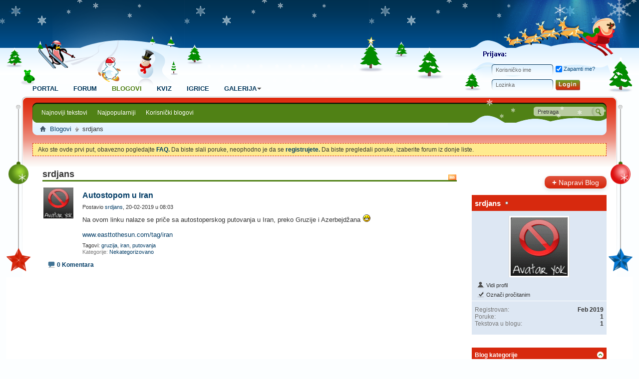

--- FILE ---
content_type: text/html; charset=utf-8
request_url: https://razbibriga.net/blog.php/14696-srdjans?s=835719174e0a5860156f9e98b110011d&tag=putovanja
body_size: 8899
content:
<!DOCTYPE html PUBLIC "-//W3C//DTD XHTML 1.0 Transitional//EN" "http://www.w3.org/TR/xhtml1/DTD/xhtml1-transitional.dtd">
<html xmlns="http://www.w3.org/1999/xhtml" dir="ltr" lang="sr">
<head>
	<meta http-equiv="Content-Type" content="text/html; charset=utf-8" />
<meta id="e_vb_meta_bburl" name="vb_meta_bburl" content="https://razbibriga.net" />
<base href="https://razbibriga.net/" /><!--[if IE]></base><![endif]-->
<meta name="generator" content="vBulletin 4.2.0" />

	<link rel="Shortcut Icon" href="favicon.ico" type="image/x-icon" />


		<meta name="keywords" content="forum,razbibriga,diskusije,zabava,druženje, blog, blogovi, pričaonica, vbulletin, radio, upoznavanje,druzenje,muzika" />
		<meta name="description" content="Forum zabave,druženja i prijateljstva" />





	
		<script type="text/javascript" src="https://ajax.googleapis.com/ajax/libs/yui/2.9.0/build/yuiloader-dom-event/yuiloader-dom-event.js"></script>
	

<script type="text/javascript">
<!--
	if (typeof YAHOO === 'undefined') // Load ALL YUI Local
	{
		document.write('<script type="text/javascript" src="clientscript/yui/yuiloader-dom-event/yuiloader-dom-event.js?v=420"><\/script>');
		document.write('<script type="text/javascript" src="clientscript/yui/connection/connection-min.js?v=420"><\/script>');
		var yuipath = 'clientscript/yui';
		var yuicombopath = '';
		var remoteyui = false;
	}
	else	// Load Rest of YUI remotely (where possible)
	{
		var yuipath = 'https://ajax.googleapis.com/ajax/libs/yui/2.9.0/build';
		var yuicombopath = '';
		var remoteyui = true;
		if (!yuicombopath)
		{
			document.write('<script type="text/javascript" src="https://ajax.googleapis.com/ajax/libs/yui/2.9.0/build/connection/connection-min.js"><\/script>');
		}
	}
	var SESSIONURL = "s=16ea8f3a41e61395147bb5f26ecc6c0e&";
	var SECURITYTOKEN = "guest";
	var IMGDIR_MISC = "images/styles/christmas/misc";
	var IMGDIR_BUTTON = "images/styles/christmas/buttons";
	var vb_disable_ajax = parseInt("1", 10);
	var SIMPLEVERSION = "420";
	var BBURL = "https://razbibriga.net";
	var LOGGEDIN = 0 > 0 ? true : false;
	var THIS_SCRIPT = "blog";
	var RELPATH = "blog.php/14696-srdjans?tag=putovanja";
	var PATHS = {
		forum : "",
		cms   : "",
		blog  : ""
	};
	var AJAXBASEURL = "https://razbibriga.net/";
// -->
</script>
<script type="text/javascript" src="https://razbibriga.net/clientscript/vbulletin-core.js?v=420"></script>



	<link rel="alternate" type="application/rss+xml" title="Razbibriga RSS Feed" href="https://razbibriga.net/external.php?type=RSS2" />
	



	<link rel="stylesheet" type="text/css" href="clientscript/vbulletin_css/style00075l/main-rollup.css?d=1702985807" />
        

	<!--[if lt IE 8]>
	<link rel="stylesheet" type="text/css" href="clientscript/vbulletin_css/style00075l/popupmenu-ie.css?d=1702985807" />
	<link rel="stylesheet" type="text/css" href="clientscript/vbulletin_css/style00075l/vbulletin-ie.css?d=1702985807" />
	<link rel="stylesheet" type="text/css" href="clientscript/vbulletin_css/style00075l/vbulletin-chrome-ie.css?d=1702985807" />
	<link rel="stylesheet" type="text/css" href="clientscript/vbulletin_css/style00075l/vbulletin-formcontrols-ie.css?d=1702985807" />
	<link rel="stylesheet" type="text/css" href="clientscript/vbulletin_css/style00075l/editor-ie.css?d=1702985807" />
	<![endif]-->
<!-- Start Resize Images with Highslide -->


<script type="text/javascript">

            <!--
            folder="./highslide/";
            //-->
            </script>
<script type="text/javascript" language='javascript1.2' src="highslide/highslide-with-gallery.js"></script>
<link rel="stylesheet" type="text/css" href="highslide/highslide.css" />
<script type="text/javascript">
	hs.numberOfImagesToPreload = 5;
	hs.graphicsDir = 'highslide/graphics/';
	hs.showCredits = false;
	hs.outlineType = 'glossy-dark';
	
	
	
	
	
	hs.dimmingOpacity = 0.50;
	hs.fadeInOut = true;
	hs.align = 'center';
	hs.transitions = ['expand', 'crossfade'];
	hs.marginTop = 0;
	hs.marginBottom = 70;
	hs.marginLeft = 0;
	hs.marginRight = 0;
	hs.allowMultipleInstances = false;
	
	hs.autoplay = false;
if (hs.addSlideshow) hs.addSlideshow({
	interval: 5000,
	repeat: false,
	

	useControls: true,

	fixedControls: 'fit',

	overlayOptions: {
		opacity: 0.75,
		
		
		className: 'large-dark',
		
		
		position: 'bottom center',
		offsetX: 0,
		offsetY: -10,
		relativeTo: 'viewport',
		
		hideOnMouseOut: false
		
	}
});
</script>

<!-- End Resize Images with Highslide -->

<link href="images/styles/christmas/style.css" type="text/css" rel="stylesheet" /><!-- Resize Images with Highslide -->

		
<style type="text/css">
.highslide img {
	border: 0px solid #000000;
	border-color: expression(this.color > #000000 ? #000000 : true);
	border-width: expression(this.width > 0 ? 0 : true);	
	max-width:800px;
	width: expression(this.width > 800 ? 800 : true);
}
.highslide:hover img {
	border: 0px solid #000000;
	border-color: expression(this.color > #000000 ? #000000 : true);
	border-width: expression(this.width > 0 ? 0 : true);
}
.highslide-thumbstrip-vertical img {
	width:95px;
	width: expression(this.width > 95 ? 95 : true);
}
.highslide-wrapper, .highslide-outline {
	background: #111111;
	Background-color: expression(this.color > #111111 ? #111111 : true);
}
.highslide-thumbstrip img {
	border: 1px solid #555555;
}
</style>

<!-- / Resize Images with Highslide -->

	
		
			<link rel="alternate" type="application/rss+xml" title="srdjans - Razbibriga Blog RSS Feed" href="blog_external.php?type=RSS2&amp;bloguserid=14696" />
		
		<link rel="alternate" type="application/rss+xml" title="Razbibriga - Blog RSS Feed" href="blog_external.php?type=RSS2" />
	
	
	
	
		<link rel="stylesheet" type="text/css" href="clientscript/vbulletin_css/style00075l/blog-rollup.css?d=1702985807" />
	
	<!--[if lt IE 8]>
	<script type="text/javascript" src="clientscript/vbulletin-threadlist-ie.js?v=420"></script>
	<link rel="stylesheet" type="text/css" href="clientscript/vbulletin_css/style00075l/postbit-lite-ie.css?d=1702985807" />
	<link rel="stylesheet" type="text/css" href="clientscript/vbulletin_css/style00075l/blog-ie.css?d=1702985807" />
	<![endif]-->
	
	
	
	
		<script type="text/javascript">
		<!--
			vBulletin.register_control("vB_Blog_Userid", "14696");
		//-->
		</script>
	
<script type="text/javascript" src="clientscript/vbulletin_ajax_suggest.js?v=420"></script>
	
		<title>Razbibriga - srdjans - Blogovi</title>
	
	<link rel="stylesheet" type="text/css" href="clientscript/vbulletin_css/style00075l/additional.css?d=1702985807" />
<link rel="stylesheet" type="text/css" href="css.php?styleid=75&langid=2&d=1702985807&sheet=MARCO1_CKEditor_CSS.css" />
<link rel="stylesheet" type="text/css" href="css.php?styleid=75&langid=2&d=&sheet=forumhome_sub_forum_manager.css" />
</head>
<body >
<div id="gwrapper">
<div class="gheader"><div class="gheader_in site_width"><div class="gheader_in2"><div class="gheader_in3">
<div class="gheader1">
<div class="g_memarea">

<h4><img src="images/styles/christmas/images/logon.png" alt="Member Area" /></h4>
<script type="text/javascript" src="clientscript/vbulletin_md5.js?v=420"></script>
<form id="navbar_loginform" action="login.php?s=16ea8f3a41e61395147bb5f26ecc6c0e&amp;do=login" method="post" onsubmit="md5hash(vb_login_password, vb_login_md5password, vb_login_md5password_utf, 0)">
<div class="g_lb_row1"><div class="tboxes"><input type="text" class="tbox default-value" name="vb_login_username" id="navbar_username" accesskey="u" tabindex="101" value="Korisničko ime" /></div><div class="cboxes"><label for="cb_cookieuser_navbar"><input type="checkbox" name="cookieuser" value="1" id="cb_cookieuser_navbar" class="cbox" accesskey="c" tabindex="103" checked=checked"/> Zapamti me?</label></div></div>
<div class="g_lb_row2"><div class="tboxes"><input type="password" class="tbox" tabindex="102" name="vb_login_password" id="navbar_password" /><input type="text" class="tbox default-value" tabindex="102" name="vb_login_password_hint" id="navbar_password_hint" value="Lozinka" style="display:none;" /></div><div class="tbus"><input type="submit" class="tbu" tabindex="104" value="" title="Upiši svoje korisničko ime i šifru u prostor predviđen za prijavljivanje, ili klikni na 'Registruj se' da napraviš svoj profil." accesskey="s" /></div><ul class="g_fbs"></ul></div>
				<input type="hidden" name="s" value="16ea8f3a41e61395147bb5f26ecc6c0e" />
				<input type="hidden" name="securitytoken" value="guest" />
				<input type="hidden" name="do" value="login" />
				<input type="hidden" name="vb_login_md5password" />
				<input type="hidden" name="vb_login_md5password_utf" />
</form>
<script type="text/javascript">
			YAHOO.util.Dom.setStyle('navbar_password_hint', "display", "inline");
			YAHOO.util.Dom.setStyle('navbar_password', "display", "none");
			vB_XHTML_Ready.subscribe(function()
			{
			//
				YAHOO.util.Event.on('navbar_username', "focus", navbar_username_focus);
				YAHOO.util.Event.on('navbar_username', "blur", navbar_username_blur);
				YAHOO.util.Event.on('navbar_password_hint', "focus", navbar_password_hint);
				YAHOO.util.Event.on('navbar_password', "blur", navbar_password);
			});
			
			function navbar_username_focus(e)
			{
			//
				var textbox = YAHOO.util.Event.getTarget(e);
				if (textbox.value == 'Korisničko ime')
				{
				//
					textbox.value='';
					textbox.style.color='#000000';
				}
			}

			function navbar_username_blur(e)
			{
			//
				var textbox = YAHOO.util.Event.getTarget(e);
				if (textbox.value == '')
				{
				//
					textbox.value='Korisničko ime';
					textbox.style.color='#777777';
				}
			}
			
			function navbar_password_hint(e)
			{
			//
				var textbox = YAHOO.util.Event.getTarget(e);
				
				YAHOO.util.Dom.setStyle('navbar_password_hint', "display", "none");
				YAHOO.util.Dom.setStyle('navbar_password', "display", "inline");
				YAHOO.util.Dom.get('navbar_password').focus();
			}

			function navbar_password(e)
			{
			//
				var textbox = YAHOO.util.Event.getTarget(e);
				
				if (textbox.value == '')
				{
					YAHOO.util.Dom.setStyle('navbar_password_hint', "display", "inline");
					YAHOO.util.Dom.setStyle('navbar_password', "display", "none");
				}
			}
			</script>

</div>
<h1 class="glogo"><a href="forum.php?s=16ea8f3a41e61395147bb5f26ecc6c0e"><img src="images/styles/christmas/images/logo.png" alt="Razbibriga - Pokreće vBulletin" /></a></h1>
</div>
<div class="gheader2">
<form action="search.php?s=16ea8f3a41e61395147bb5f26ecc6c0e&amp;do=process" method="post" class="g_search_area" id="navbar_search"><input type="text" value="Pretraga" onblur="if(this.value == '') { this.value = 'Pretraga'; }" onfocus="if(this.value == 'Pretraga') { this.value = ''; }" name="query" class="g_sbox" tabindex="99"><input type="submit" value="" class="g_sbu" tabindex="100" /><input type="hidden" name="securitytoken" value="guest" /><input type="hidden" name="do" value="process" /></form>
<ul class="g_nav">
		
		
	<li id="vbtab_cms">
		<a href="content.php?s=16ea8f3a41e61395147bb5f26ecc6c0e">Portal</a>
		
	</li>

	<li id="vbtab_forum">
		<a href="forum.php?s=16ea8f3a41e61395147bb5f26ecc6c0e">Forum</a>
		
	</li>

	<li class="g_active" id="vbtab_blog">
		<a href="blog.php?s=16ea8f3a41e61395147bb5f26ecc6c0e">Blogovi</a>
		
			<ul class="g_nav2">
				
					
						
							<li id="vbblog_recent"><a href="blog.php?s=16ea8f3a41e61395147bb5f26ecc6c0e&amp;do=list">Najnoviji tekstovi</a></li>
						
					
				
					
						
							<li id="vbblog_popular"><a href="blog.php?s=16ea8f3a41e61395147bb5f26ecc6c0e&amp;do=list&blogtype=best">Najpopularniji</a></li>
						
					
				
					
						
							<li id="vbblog_member"><a href="blog.php?s=16ea8f3a41e61395147bb5f26ecc6c0e&amp;do=bloglist">Korisnički blogovi</a></li>
						
					
				
				
			</ul>
		
	</li>

	<li id="tab_nzy3_462">
		<a href="vbquiz.php?tabid=42">Kviz</a>
		
	</li>

	<li id="tab_nzy3_811">
		<a href="arcade.php?tabid=43">Igrice</a>
		
	</li>

		
		<li class="popupmenu">
			<a href="javascript://" class="popupctrl navtab">
				Galerija<img src="images/styles/christmas/misc/arrow.png" align="right" />
			</a>
			<ul class="popupbody popuphover" style="color:;font:  bold 12px Arial, Calibri, Verdana, Geneva, sans-serif">
			<li></li>
				<li><a href="albumall.php??s=16ea8f3a41e61395147bb5f26ecc6c0e">Galerija Albuma</a></li>
				<li><a href="picall.php??s=16ea8f3a41e61395147bb5f26ecc6c0e">Galerija slika</a></li>
				
			</ul>
		</li>
</ul>
</div>
<div class="gheader3">
<div id="breadcrumb" class="breadcrumb">
	<ul class="floatcontainer">
		<li class="navbithome"><a href="index.php?s=16ea8f3a41e61395147bb5f26ecc6c0e" accesskey="1"><img src="images/styles/christmas/misc/navbit-home.png" alt="Početna strana" /></a></li>
		
	<li class="navbit"><a href="blog.php?s=16ea8f3a41e61395147bb5f26ecc6c0e">Blogovi</a></li>

		
	<li class="navbit lastnavbit"><span>srdjans</span></li>

	</ul>
	<hr />
</div>
</div>
</div></div></div></div><!-- header close -->
<div class="gcontent site_width">
<div class="gcontent_in">
<div class="gcontent_in2">
<div class="gcontent_in3">
<div class="gclear"></div>

<div id="ad_global_below_navbar"><center><script type="text/javascript"><!--
google_ad_client = "pub-6951439012836345";
/* 728x90, stvoreno 2011.08.21(slike) */
google_ad_slot = "9876585518";
google_ad_width = 728;
google_ad_height = 90;
//-->
</script>
<script type="text/javascript"
src="http://pagead2.googlesyndication.com/pagead/show_ads.js">
</script></center></div>


	<form action="profile.php?do=dismissnotice" method="post" id="notices" class="notices">
		<input type="hidden" name="do" value="dismissnotice" />
		<input type="hidden" name="s" value="s=16ea8f3a41e61395147bb5f26ecc6c0e&amp;" />
		<input type="hidden" name="securitytoken" value="guest" />
		<input type="hidden" id="dismiss_notice_hidden" name="dismiss_noticeid" value="" />
		<input type="hidden" name="url" value="" />
		<ol>
			<li class="restore" id="navbar_notice_1">
	
	Ako ste ovde prvi put, obavezno pogledajte <a href="faq.php?s=16ea8f3a41e61395147bb5f26ecc6c0e&amp;" target="_blank"><b>FAQ.</b></a>  Da biste slali poruke, neophodno je da se  <a href="register.php?s=16ea8f3a41e61395147bb5f26ecc6c0e&amp;" target="_blank"><b>registrujete.</b></a>  Da biste pregledali poruke, izaberite forum iz donje liste.
</li>
		</ol>
	</form>

<div class="gclear"></div>

<div id="usercss" class="blog">
	<div class="cleardiv"></div>

	
	
	<div id="content_container">
		<div id="content">
			<div id="content_inner" class="blockrow restrain_container">
			<!-- main content -->
			
		<div id="pagetitle">
			
			<a id="rssicon" href="blog_external.php?type=RSS2&amp;bloguserid=14696" rel="nofollow"><img src="images/styles/christmas/misc/rss_40b.png" border="0" class="inlineimg" alt="View RSS Feed" /></a>
			
<!-- create entry -->
			
			<h1>srdjans</h1>
			
			<p class="description"></p>
			
		</div>

		

		<div class="block">
		
		</div>

		<form action="blog_inlinemod.php" method="post" id="blogform" class="block">
			
			<ol id="blogentries" class="bloglist">
				<li class="block blogentrybit postcontainer" id="entry_1463">
	<div class="wrapper"> 
		<div class="featurepost_img">
			<a href="member.php/14696-srdjans?s=16ea8f3a41e61395147bb5f26ecc6c0e">
			
				<img src="images/styles/christmas/misc/unknown.gif" width="60px" alt="" />
			
			</a>
		</div>

		<h4 id="blogtitle_1463">
			
			<a href="entry.php/1463-Autostopom-u-Iran?s=16ea8f3a41e61395147bb5f26ecc6c0e" class="blogtitle">Autostopom u Iran</a>
			
			
			
		</h4>
		<div class="blogbit">
			<div class="bloghead">
				
				<div class="blog_date">Postavio <div class="popupmenu memberaction">
	<a class="username offline popupctrl" href="member.php/14696-srdjans?s=16ea8f3a41e61395147bb5f26ecc6c0e" title="srdjans je odsutan"><strong>srdjans</strong></a>
	<ul class="popupbody popuphover memberaction_body">
		<li class="left">
			<a href="member.php/14696-srdjans?s=16ea8f3a41e61395147bb5f26ecc6c0e" class="siteicon_profile">
				Vidi profil
			</a>
		</li>
		
		<li class="right">
			<a href="search.php?s=16ea8f3a41e61395147bb5f26ecc6c0e&amp;do=finduser&amp;userid=14696&amp;contenttype=vBForum_Post&amp;showposts=1" class="siteicon_forum" rel="nofollow">
				Vidi poruke foruma
			</a>
		</li>
		
		
		
		
		<li class="right">
			<a href="blog.php?s=16ea8f3a41e61395147bb5f26ecc6c0e&amp;u=14696" class="siteicon_blog" rel="nofollow">
				Vidi tekstove u blogu
			</a>
		</li>
		
		
		
		
		
		<li class="right">
			<a href="https://razbibriga.net/list.php/author/14696-srdjans?s=16ea8f3a41e61395147bb5f26ecc6c0e" class="siteicon_article" rel="nofollow">
				Vidi članke
			</a>
		</li>
		

		

		
				

	</ul>
</div>, 20-02-2019 u  08:03 </div>
			</div>
			<div class="blogbody">
				<div id="entry_text_1463">
					<blockquote class="blogcontent restore floatcontainer">
					<!-- message -->
					Na ovom linku nalaze se priče sa autostoperskog putovanja u Iran, preko Gruzije i Azerbejdžana <img src="images/smilies/raz_063.gif" border="0" alt="" title="Raz 063" class="inlineimg" /><br />
<br />
<a href="http://www.easttothesun.com/tag/iran" target="_blank">www.easttothesun.com/tag/iran</a>
					<!-- / message -->
					
					</blockquote>

					<div class="blogmeta">
						

											
						<div class="tags" id="blogtagcontainer_1463">
								Tagovi:
								<span id="blogtaglist_1463">
									<a href="blog.php/14696-srdjans?s=16ea8f3a41e61395147bb5f26ecc6c0e&amp;tag=gruzija">gruzija</a>, 
	

	
		<a href="blog.php/14696-srdjans?s=16ea8f3a41e61395147bb5f26ecc6c0e&amp;tag=iran">iran</a>, 
	

	
		<a href="blog.php/14696-srdjans?s=16ea8f3a41e61395147bb5f26ecc6c0e&amp;tag=putovanja">putovanja</a>
								</span>
								
						</div>					
						

						
						<dl class="blogcategory stats">
							<dt class="shade">Kategorije</dt>
							<dd>

	
		<a href="blog.php/14696-srdjans?s=16ea8f3a41e61395147bb5f26ecc6c0e&amp;blogcategoryid=-1">Nekategorizovano</a>
	
</dd>
						</dl>
						
					</div>

					
				</div>
			</div>
		</div>
		<script type="text/javascript">
		<!--
			vBulletin.register_control("vB_QuickEdit_Blog_Entry", "1463");
			extra = {
			//
			};
			
				extra.userid = "14696";
			
			vBulletin.register_control("vB_AJAX_TagEditor", "vBBlog_BlogEntry", "1463", "blog", extra);
		//-->
		</script>

	</div>
	<div class="below_blogentry">
		<div class="blog_comments_count">
		
			<img border="0" alt="Komentara" src="images/styles/christmas/misc/comment.png" title="Komentara"/>
		
			<a href="entry.php/1463-Autostopom-u-Iran?s=16ea8f3a41e61395147bb5f26ecc6c0e#comments" class="comments">0 Komentara</a>
		
		</div>
		
	</div>
</li>

			</ol>

				
				
				<script type="text/javascript" src="clientscript/vbulletin_ajax_tageditor.js?v=420"></script>
				<script type="text/javascript" src="https://razbibriga.net/clientscript/vbulletin_menu.js?v=420"></script>
				

			

			<div id="below_bloglist" class="floatcontainer">
				<div class="popupgroup" id="viewfilter">
					
					
				</div>
			</div>
			
			<input type="hidden" name="s" value="16ea8f3a41e61395147bb5f26ecc6c0e" />
			<input type="hidden" name="securitytoken" value="guest" />
			<input type="hidden" name="url" value="" />
		</form>

		

		
			
<div id="ajax_post_errors" class="hidden">
	<div class="block">
		<div class="blockhead floatcontainer">
			<span class="blockhead_info"><input type="button" class="button" value=" X " id="quick_edit_errors_hide" tabindex="1" /></span>
			<h2>Poruka foruma</h2>
		</div>
		<div class="blockbody">
			<div id="ajax_post_errors_message" class="blockrow">&nbsp;</div>
		</div>
		<div class="blockfoot">
			<a href="#" id="quick_edit_errors_cancel" class="textcontrol">Odustani</a>
		</div>
	</div>
</div>
			<script type="text/javascript" src="clientscript/ckeditor/ckeditor.js?t=A7HG4HT&amp;v=420"></script><script type="text/javascript" src="clientscript/vbulletin_textedit.js?v=420"></script>
			<script type="text/javascript" src="clientscript/blog_quick_edit.js?v=420"></script>
			<script type="text/javascript" src="clientscript/blog_quick_edit_entry.js?v=420"></script>
		
		



			<!-- End main content -->
		        </div>
		</div>
	</div>
	<div id="sidebar_container"><h6 class="actionbutton_container">
	
		<a class="pagetitleinfo textcontrol" href="register.php?s=16ea8f3a41e61395147bb5f26ecc6c0e" rel="nofollow"><span>+</span> Napravi Blog</a>
	
	</h6>

<div id="blog_user_sidebar">
	

	<div class="block mainblock">
		<div class="blocksubhead"><a class="username offline" href="member.php/14696-srdjans?s=16ea8f3a41e61395147bb5f26ecc6c0e">srdjans</a></div>
		<div id="userinfoblock" class="floatcontainer">
			
			<a class="avatar" href="member.php/14696-srdjans?s=16ea8f3a41e61395147bb5f26ecc6c0e" title="srdjans avatar">
				<span class="avatarcontainer"><img src="images/styles/christmas/misc/unknown.gif" alt="srdjans avatar" /></span>
			</a>
			
				
			<ul class="list_no_decoration" id="usermenu">
				
					<li>
						<a href="member.php/14696-srdjans?s=16ea8f3a41e61395147bb5f26ecc6c0e"><img src="images/site_icons/profile.png" alt="Vidi profil" /> Vidi profil</a>
					</li>
				
				
				

				
				
				<li>
					<a href="blog.php/14696-srdjans?s=16ea8f3a41e61395147bb5f26ecc6c0e&amp;do=markread&amp;readhash=" rel="nofollow"><img src="images/site_icons/markasread.png" alt="Označi pročitanim" /> Označi pročitanim</a>
				</li>
				
				
			</ul>
		</div>

		<div class="blockbody">
			<div class="blockrow">
				<div id="userstats">
					
					<dl class="stats">
						<dt>Registrovan</dt>
						<dd>Feb 2019</dd>
					</dl>
					
					
					
					<dl class="stats">
						<dt>Poruke</dt>
						<dd>1</dd>
					</dl>
					<dl class="stats">
						<dt>Tekstova u blogu</dt>
						<dd>1</dd>
					</dl>
					
					
					
					
					
				</div>

				
			</div>		
		</div>
	</div>
	<div class="underblock"></div>

	

	
	<div class="block adblock" id="blogsidebar_middle_container">
		<div class="blockbody formcontrols">
			<div id="ad_blogsidebar_middle"><center><script type="text/javascript"><!--
google_ad_client = "pub-6951439012836345";
/* 250x250, направљена 21.8.11. */
google_ad_slot = "5128099914";
google_ad_width = 220;
google_ad_height = 250;
//-->
</script>
<script type="text/javascript"
src="http://pagead2.googlesyndication.com/pagead/show_ads.js">
</script> </center></div>
		</div>
	</div>
	<div class="underblock"></div>
	

	

	<ul id="moveable_blocks">
		
		
		
		
		
		
		
		
	<li id="block_category">
		<div class="block categoryblock" id="block_category_div">
			<div class="blocksubhead smaller moveable"  id="block_category_handle">
				<a href="#top" id="collapse_c_blog_categories" class="collapse"><img src="images/styles/christmas/buttons/collapse_40b.png" alt="" /></a>
				
				Blog kategorije
			</div>
			<div class="blockbody" id="c_blog_categories">
				<div class="blockrow">
					
					
						<h2 class="local">Kategorije</h2>
						<ul class="folderlist hideoverflow">
							
<li>
	<img src="images/styles/christmas/misc/blog/folder.png" class="inlineimg" alt="Nekategorizovano" border="0" />
	
		
			<a href="blog.php/14696?s=16ea8f3a41e61395147bb5f26ecc6c0e&amp;blogcategoryid=-1" title="Nekategorizovano">Nekategorizovano</a>
		
	
</li>
						</ul>
					
				</div>
			</div>
		</div>
		<div class="underblock"></div>
	</li>

	<li id="block_entries">
		<div class="block smaller moveable" id="block_entries_div">
			<div class="blocksubhead"  id="block_entries_handle">
				<a href="#top" id="collapse_c_blog_entries" class="collapse"><img id="collapseimg_blog_entries" src="images/styles/christmas/buttons/collapse_40b.png" alt="" /></a>
				<a href="blog.php/14696-srdjans?s=16ea8f3a41e61395147bb5f26ecc6c0e">Novi tekstovi u Blogu</a>
			</div>
			<div class="blockbody" id="c_blog_entries">
				<ul class="blockrow">
					<li class="avatarcontent floatcontainer">
	<a class="smallavatar">
		
		<img width="30" alt="" src="images/styles/christmas/misc/unknown.gif" title=""/>
		
	</a>
	<div class="smallavatartext">
		
		<a href="entry.php/1463-Autostopom-u-Iran?s=16ea8f3a41e61395147bb5f26ecc6c0e">Autostopom u Iran</a>
		
		<br />
		
		20-02-2019 <span class="time">08:03</span>
	</div>
</li>
				</ul>
			</div>
		</div>
		<div class="underblock"></div>
	</li>

<li id="block_visitors">
	<div class="block" id="block_visitors_div">
		<div class="blocksubhead" id="block_visitors_handle">
			<a href="#top" id="collapse_c_blog_visitors" class="collapse"><img id="collapseimg_blog_visitors" src="images/styles/christmas/buttons/collapse_40b.png" alt="" border="0" /></a>
			Skorašnji posetioci
		</div>
		<div class="blockbody" id="c_blog_visitors">
			<div class="blockrow">
				<ul id="recent_visitors_list" class="commalist">
					
						<li><a class="username" href="member.php/850-DaDole?s=16ea8f3a41e61395147bb5f26ecc6c0e"><span style="color:green">DaDole</span></a>, </li>
					
						<li><a class="username" href="member.php/14702-EnigMaster?s=16ea8f3a41e61395147bb5f26ecc6c0e">EnigMaster</a></li>
					
				</ul>
			</div>
		</div>
	</div>
	<div class="underblock"></div>
</li>
<li id="block_archive">
	<div class="block blogusermenu" id="vb_blogcalendar">
		<div id="block_archive_div" class="calendar mini">
	<h4 class="blocksubhead smaller moveable" id="block_archive_handle">
		<a href="#top" id="collapse_c_blog_calendar" class="collapse"><img src="images/styles/christmas/buttons/collapse_40b.png" alt="" /></a>
		Arhiva
	</h4>
	<div class="blockbody" id="c_blog_calendar">
		<table width="100%" class="blockrow">
			<tr>
				
					<th class="blocksubhead" align="center" id="vb_blogcalendar_prevmonth" prevmonth="2" prevyear="2019">
						&nbsp;
						
							<a href="blog.php/14696-srdjans?s=16ea8f3a41e61395147bb5f26ecc6c0e&amp;m=2&amp;y=2019">&lt;</a>
						
						&nbsp;
					</th>
									
				<th class="blocksubhead" colspan="5" align="center" id="vb_blogcalendar_currentmonth">
					
						<a href="blog.php/14696-srdjans?s=16ea8f3a41e61395147bb5f26ecc6c0e&amp;m=1&amp;y=2026">Januar 2026</a>
					
				</th>
				
					<th class="blocksubhead">
						&nbsp;&nbsp;&nbsp;
					</th>
 				
         		</tr>
			<tr align="center">
				<td class="blogsubheader">Ned</td>
				<td class="blogsubheader">Pon</td>
				<td class="blogsubheader">Uto</td>
				<td class="blogsubheader">Sre</td>
				<td class="blogsubheader">Čet</td>
				<td class="blogsubheader">Pet</td>
				<td class="blogsubheader">Sub</td>
			</tr>
			<tr><td class="othermonth">
	
		<span class="simpleday">21</span>
	
</td><td class="othermonth">
	
		<span class="simpleday">22</span>
	
</td><td class="othermonth">
	
		<span class="simpleday">23</span>
	
</td><td class="othermonth">
	
		<span class="simpleday">24</span>
	
</td><td class="othermonth">
	
		<span class="simpleday">25</span>
	
</td><td class="othermonth">
	
		<span class="simpleday">26</span>
	
</td><td class="othermonth">
	
		<span class="simpleday">27</span>
	
</td></tr><tr><td class="othermonth">
	
		<span class="simpleday">28</span>
	
</td><td class="othermonth">
	
		<span class="simpleday">29</span>
	
</td><td class="othermonth">
	
		<span class="simpleday">30</span>
	
</td><td class="othermonth">
	
		<span class="simpleday">31</span>
	
</td><td>
	
		<span class="simpleday">1</span>
	
</td><td>
	
		<span class="simpleday">2</span>
	
</td><td>
	
		<span class="simpleday">3</span>
	
</td></tr><tr><td>
	
		<span class="simpleday">4</span>
	
</td><td>
	
		<span class="simpleday">5</span>
	
</td><td>
	
		<span class="simpleday">6</span>
	
</td><td>
	
		<span class="simpleday">7</span>
	
</td><td>
	
		<span class="simpleday">8</span>
	
</td><td>
	
		<span class="simpleday">9</span>
	
</td><td>
	
		<span class="simpleday">10</span>
	
</td></tr><tr><td>
	
		<span class="simpleday">11</span>
	
</td><td>
	
		<span class="simpleday">12</span>
	
</td><td>
	
		<span class="simpleday">13</span>
	
</td><td>
	
		<span class="simpleday">14</span>
	
</td><td>
	
		<span class="simpleday">15</span>
	
</td><td>
	
		<span class="simpleday">16</span>
	
</td><td>
	
		<span class="simpleday">17</span>
	
</td></tr><tr><td>
	
		<span class="simpleday">18</span>
	
</td><td>
	
		<span class="simpleday">19</span>
	
</td><td>
	
		<span class="simpleday">20</span>
	
</td><td class="today" title="Danas">
	
		<span class="simpleday">21</span>
	
</td><td>
	
		<span class="simpleday">22</span>
	
</td><td>
	
		<span class="simpleday">23</span>
	
</td><td>
	
		<span class="simpleday">24</span>
	
</td></tr><tr><td>
	
		<span class="simpleday">25</span>
	
</td><td>
	
		<span class="simpleday">26</span>
	
</td><td>
	
		<span class="simpleday">27</span>
	
</td><td>
	
		<span class="simpleday">28</span>
	
</td><td>
	
		<span class="simpleday">29</span>
	
</td><td>
	
		<span class="simpleday">30</span>
	
</td><td>
	
		<span class="simpleday">31</span>
	
</td></tr>
		</table>
	</div>
</div>
	</div>
	<div class="underblock"></div>
	<script type="text/javascript" src="clientscript/blog_ajax_calendar.js?v=420"></script>
	<script type="text/javascript">
	<!--
		blogCalendar = new vB_AJAX_BlogCalendar('blogCalendar', 'vb_blogcalendar', 1, 2026, 14696);
	//-->
	</script>
</li>
	</ul>
	
	
</div></div>
	
	<div class="cleardiv"></div>
</div>

<div class="gclear"></div>

<div style="clear: left">
  
  <div id="ad_global_above_footer"><center><script type="text/javascript"><!--
google_ad_client = "pub-6951439012836345";
/* 728x90, stvoreno 2011.08.21(slike) */
google_ad_slot = "9876585518";
google_ad_width = 728;
google_ad_height = 90;
//-->
</script>
<script type="text/javascript"
src="http://pagead2.googlesyndication.com/pagead/show_ads.js">
</script></center></div>
</div>

<div class="gclear"></div>
<form action="forum.php" method="get" id="footer_select" style="margin:10px 0 0 0;">

		
			<select name="styleid" onchange="switch_id(this, 'style')">
				<optgroup label="Brzi izbor stila"><option class="hidden"></option></optgroup>
				
					
					<optgroup label="&nbsp;Standardni Stilovi">
									
					<option value="64" class="" >-- Ideal</option><option value="75" class="" selected="selected">-- novogodisnja</option><option value="71" class="" >-- Ideal-plava</option><option value="73" class="" >-- Default Plava</option><option value="67" class="" >-- Default Style</option><option value="55" class="" >-- FunkyFresh</option><option value="65" class="" >-- Creative style</option>
					
					</optgroup>
										
				
				
					
					<optgroup label="&nbsp;Mobilni stilovi">
					
					<option value="48" class="" >-- Default Mobile Style</option>
					
					</optgroup>
										
				
			</select>	
		
		
		
			<select name="langid" onchange="switch_id(this, 'lang')">
				<optgroup label="Brzi izbor jezika">
					<option value="2" class="" selected="selected">-- Latinica (SR)</option><option value="5" class="" >-- Ћирилица (СР)</option>
				</optgroup>
			</select>
		
	</form>
<div class="gclear"></div>
</div>
</div>
</div>
</div><!-- content close -->
<div class="gfooter" id="footer"><div class="gfooter_in site_width"><div class="gfooter_in2">
<div class="gfooter1">Sva vremena su GMT +1. Vreme je <span class="time">11:16</span>.</div>
<div class="gfooter2">
            <ul class="g_footer_links">
		<li><a href="sendmessage.php?s=16ea8f3a41e61395147bb5f26ecc6c0e" rel="nofollow" accesskey="9">Kontaktirajte nas</a></li>
		<li><a href="http://razbibriga.net">Razbibriga</a></li>
		
		
		<li><a href="archive/index.php?s=16ea8f3a41e61395147bb5f26ecc6c0e">Arhiva</a></li>
		<a href="privacy_policy.php">Politika privatnosti</a>
		
		
		<li><a href="blog.php/14696-srdjans?tag=putovanja#gwrapper" onclick="document.location.hash='gwrapper'; return false;">Vrh</a></li>
            </ul>
</div>
<div class="gfooter3">
<div class="gf3_left">
<div id="footer_copyright">
	<!-- Do not remove this copyright notice -->
	Pokreće vBulletin&reg; <br />Copyright &copy;2000 - 2026, Jelsoft Enterprises Ltd.

<br />Forum Modifications By <a href="http://www.marcomamdouh.com/" title="Marco Mamdouh">Marco Mamdouh</a>
	<!-- Do not remove this copyright notice -->	
</div>
<div id="footer_morecopyright">
	<!-- Do not remove cronimage or your scheduled tasks will cease to function -->
	
	<!-- Do not remove cronimage or your scheduled tasks will cease to function -->
	
	
</div>


</div>
<div class="gf3_right">Design by: <a href="http://razbibriga.net" target="_blank">Goodfather</a></div>
</div>
	
	
	<script type="text/javascript">
	<!--
		// Main vBulletin Javascript Initialization
		vBulletin_init();
	//-->
	</script>
        
</div></div></div><!-- footer close -->
 
</div><!-- wrapper close --><br/><div class='shade footer_copyright' align='center'><a href=http://razbibriga.net>.</a> . <a href='http://razbibriga.net'/>.</a></div>
</body>
</html>

--- FILE ---
content_type: text/css
request_url: https://razbibriga.net/clientscript/vbulletin_css/style00075l/blog-rollup.css?d=1702985807
body_size: 4349
content:
@charset "UTF-8";.postbit-lite{clear:both;position:relative;padding-bottom:10px;background:#fafafa none }.postbit.postbit-lite{border:0}.postbit-lite.noavatar{padding-left:0}.postbit-deleted,.postbit-ignored{padding-left:0}.postbit-deleted .postcontent.deletereason dt,.postbit-deleted .postcontent.deletereason dd{display:block}.postbit-deleted .posttext .deletedby{font-weight:bold}.postbit-deleted .managelinks{float:right;margin-right:10px}.postbit-deleted .managelinks a{margin-left:1em;text-decoration:none;font-size:11px}.postbit-lite dl.stats.groups{font-size:11px;margin-left:80px;margin-bottom:-10px;font-weight:normal}.postbit-lite dl.stats.groups dd{padding-right:10px}.postbit-lite p.moderated{padding:10px 10px 0}.postbit-lite.imod_highlight,.postbit-lite.imod_highlight .blocksubhead,.postbit-lite.imod_highlight:hover .blockfoot{background:#FFEB90 none no-repeat 10px 10px}.postbit-lite .postbithead{color:#323232;background:#eef3f9 none repeat-x ;border:1px solid #CEDFEB;padding:5px 10px;margin-left:80px;text-align:left}.postbit-lite .postbithead label{margin-right:300px;display:block}.postbit-lite .postbit-chkbox{position:absolute;right:10px;margin-top:5px}.postbit-lite .avatarlink{float:left;clear:right}.postbit-lite .avatarlink img{max-height:60px;width:auto}.postbit-lite .username{font-weight:normal}.postbit-lite .posttext{padding:10px;font:13px Tahoma,Calibri,Verdana,Geneva,sans-serif;margin-left:80px}.postbit-lite .postbithead.no_avatar,.postbit-lite .posttext.no_avatar,.postbit-lite .postinfo.no_avatar{margin-left:0}.postbit-lite .posttext ul,.postbit-lite .posttext ol,.postbit-lite .posttext dl{margin:0 40px}.postbit-lite.noavatar .posthead,.postbit-lite.noavatar .posttext,.postbit-lite.noavatar p.moderated{margin-left:0}.postbit-lite .postinfo{color:#777777}.postbit-lite .postbitfoot{position:absolute;top:5px;right:20px}.postbit-lite .postbitfoot .postcontrols li{display:inline;position:relative;top:-3px}.postbit-lite .postbitfoot .postcontrols li.separator{color:#CEDFEB;font-size:17px;position:relative;top:-2px}.postbit-lite .postbitfoot .postcontrols a{color:#003b65}.postbit-lite .postbitfoot .postcontrols li img{position:relative;top:2px}.postbit-lite .postbitfoot .postcontrols a,.postbit-lite .postbitfoot .postcontrols a:hover{border:0;padding:0;font-size:11px;margin-right:10px}.postbit-lite .postbitfoot .postcontrols a:hover{text-decoration:none}.postbit-lite input.inlinemod{position:relative;top:2px}.postbit-lite.moderated-picturecomment{padding-left:0}.postbit-lite.moderated-picturecomment .postbithead,.postbit-lite.moderated-picturecomment .posttext,.postbit-lite.moderated-picturecomment .stats.groups,.postbit-lite.moderated-picturecomment .posttext{margin-left:120px}.postbit-lite img.statusicon,.postbit-lite img.posticon{vertical-align:top}.postbit-lite .title img{}.avatarlink.pc-attachment{width:100px;font-size:11px;text-align:center}.avatarlink.pc-attachment img{width:100px}.postbit-lite .comment_blockrow label{margin-right:300px;display:block}.postbit-lite .comment_blockrow{color:#323232;float:right;width:100%}.postbit-lite .comment_text{clear:right}.postbit-lite .postbit_headers{background:#eef3f9 none repeat-x ;border:1px solid #CEDFEB}.postbit-lite .postbit_pb_right{margin-left:80px}.postbit-lite .postbit_pb_left{float:left}.postbit-lite .comment_blockrow .floatleft{float:left;padding:5px 10px 5px 10px}.postbit-lite .comment_blockrow .floatright{float:right}.postbit-lite .comment_blockrow.no_avatar{margin-left:0}.postbit-lite .floatright .postcontrols{float:right}.postbit-lite .floatright .postcontrols li{display:inline-block;padding:5px}.postbit-lite .floatright .postcontrols a,.postbit-lite .floatright .postcontrols{color:#003b65;font-size:11px}.postbit-lite .floatright .postcontrols li img{position:relative;top:2px}.postbit-lite .postbit_pb_right .restore_margin{margin-left:0}.postbit-lite div.post_message_blockrow{float:right;width:100%}.body_wrapper{background:rgb(255,255,255) none }#content_container{width:100%;float:left;margin-right:-290px;padding:10px 0}#content_container.contentright{float:right;margin-right:0;margin-left:-280px}#content_container #content{margin-right:290px}#content_container.contentright #content{margin-right:0;margin-left:280px}#content .block{}#content #blogheader{margin-top:5px;margin-bottom:10px;text-transform:none}#content .blockhead a{color:#003b65}#content #pagination_bottom{text-align:right}#content #inlinemod_formctrls .popupctrl{background:transparent;color:#003b65;font-size:11px;font-weight:normal;padding:0;border:0;position:relative;top:-3px}#content #inlinemod_formctrls .popupctrl .ctrlcontainer{background:transparent url(https://razbibriga.net/images/styles/christmas/misc/black_downward_arrow.png) no-repeat right center;padding:3px 5px;padding-right:15px}#pagination_bottom{float:right;margin-bottom:2em}#pagination_top{clear:both;float:right}#pagetitle{border-bottom:3px solid #508115;padding-bottom:1px;margin-bottom:5px}#pagetitle h1{font:bold 140% Tahoma,Calibri,Verdana,sans-serif;color:#323232;display:block}#pagetitle #rssicon{display:block;float:right;padding-left:5px;position:relative;top:10px}#pagetitle .pagetitleinfo{float:right;display:block;position:relative;top:-3px}#pagetitle #blog_imodsel{position:relative;top:10px}#pagetitle .description{display:block;font:normal 88% Tahoma,Calibri,Verdana,sans-serif;color:#777}.actionbutton_container{margin-bottom:1em;text-align:right}#pagetitle a.pagetitleinfo.textcontrol,.actionbutton_container a.pagetitleinfo.textcontrol{background:#d7290e url(https://razbibriga.net/images/buttons/newbtn_middle.png) repeat-x left top;_background-image:none;-moz-border-radius:10px;-webkit-border-radius:10px;border-radius:10px;-moz-box-shadow:0 3px 8px #dddddd;-webkit-box-shadow:0 3px 8px #dddddd;box-shadow:0 3px 8px #dddddd;font:normal 14px Arial,sans-serif;color:rgb(255,255,255);padding:4px 15px 4px 15px;border:0 none ;display:inline-block}#pagetitle a.pagetitleinfo.textcontrol:hover,.actionbutton_container a.pagetitleinfo.textcontrol:hover{background:#508115 url(https://razbibriga.net/images/buttons/newbtn_middle.png) repeat-x left top;_background-image:none;display:inline-block;color:rgb(255,255,255)}#pagetitle a.pagetitleinfo.textcontrol span,.actionbutton_container a.pagetitleinfo.textcontrol span{font:normal 14px Arial,sans-serif;font-size:15px;font-weight:bold;display:inline}#rssicon{margin-top:0.765px}.blog_header{font-size:16px;padding:2px 0;margin:0;display:inline;font-weight:bold}h1#blog_title{font-size:150%}a.trackbacks{background:transparent url(https://razbibriga.net/images/styles/christmas/misc/blog/trackback.png) no-repeat scroll right bottom;padding-right:20px}.fly{float:right;display:inline;font-size:88%}.lastedited,div.tags,dl.blogcategory,.smallfont{font-size:11px}.blogmeta .tags img{display:none}.blogmeta .tags:hover img{display:inline;margin-top:-5px}.blog_date,.comment_date{font-size:11px}.blogcontent{margin-top:8px;margin-bottom:8px;font:13px Tahoma,Calibri,Verdana,Geneva,sans-serif}.blogcontent ul,.blogcontent ol,.blogcontent dl{margin:0 40px}#navlinks{background:#f5f5f5 none ;border-top:1px solid #e7e7e7;padding:6px;margin-bottom:1em;text-align:center;color:#5d5d5d;font-size:13px}.bookmarks{margin:10px 0;text-align:right}.entrycontrols{text-align:right;clear:both;font-size:11px}.entrycontrols li{display:inline}.entrycontrols li.separator{padding-left:2px;color:#d8d8d8}.entrycontrols li a{color:#323232}.entrycontrols a img{position:relative;top:3px}.commentsheader{font-size:140%;font-weight:bold;margin:3px 0;padding:1em 0 10px}#above_comments{margin-bottom:1em}#above_comments .popupgroup{clear:both;margin:-2em 0 1em}.commenthead img{position:relative;top:-3px}.postbit{width:auto}.postbithead a.username{color:#003b65;font-weight:bold}.postbit-lite .avatarlink{left:0;_left:-60px;position:absolute;top:0}.postbit-lite .texteditor{margin-left:80px;clear:both}.postbit-lite .commenthead{margin-left:80px}.postbit-lite .postbithead{float:left;width:100%;padding:5px 0;margin-left:0}.postbit-lite .postbithead label{float:left;clear:right;width:45%;margin-right:0;margin-left:1em}.postbit-lite .postbitfoot{float:right;position:relative;right:0;top:0;width:40%;margin-right:2em}.postbit-lite .postbitfoot ul{text-align:right}.postbit-lite .postbitfoot li{white-space:nowrap}#qc_form .actionbuttons{padding-top:10px}#trackbackurl input{width:40%;border:1px solid transparent}.trackbacks_block{font-size:12px}a.tagcloudlink:link,a.tagcloudlink:visited{text-decoration:none}a.tagcloudlink:hover,a.tagcloudlink:active{text-decoration:underline}a.taglistlink:link,a.taglistlink:visited{text-decoration:none;display:block}a.taglistlink:hover,a.taglistlink:active{text-decoration:underline;display:block}a.level1{font-size:9px}a.level2{font-size:12px}a.level3{font-size:15px}a.level4{font-size:18px}a.level5{font-size:21px}#tag_edit_list{list-style:none;margin:0px;padding:0px}#tag_edit_list li{float:left;display:block;width:200px}#tag_edit_list li.mine{font-weight:bold}.blog_comments_count{float:left;clear:right;text-align:left;font-weight:bold;font-size:12px;margin-left:10px}.blog_comments_count img{position:relative;top:2px}.continuereading{position:absolute;right:10px;font-size:12px;font-weight:bold;text-align:right}.continuereading a{color:#003b65}.continuereading img{position:relative;top:2px}a.blogentrylink{font:bold 12px Tahoma,Calibri,Verdana,Geneva,sans-serif}.bloglist{padding 0;float:left;width:100%;clear:both}.bloglist > li{float:left;width:100%;clear:both}.bloglist > li.featured{margin-bottom:1em}.bloglist .blogentrybit.imod_highlight{background-color:#FFEB90}.bloglistitems li{display:inline}.bloglistinfo{width:auto}.blogliststats{width:100px;text-align:center}.bloglistcomments{width:125px;text-align:center}.bloglistlastpost{width:200px}.bloglistnotification{width:108px}.bloglistnotification input{float:right;vertical-align:middle}.bloglistimod{width:50px;text-align:center;vertical-align:middle}.bloglistimod span{padding:13px 0;text-align:center;vertical-align:middle}#blogentries{margin-bottom:1em}.blogentrybit h4{padding-right:2px;color:#323232;font-size:16px;line-height:35px}.blogentrybit h4 a{font-weight:bold}.blogentrybit h4 input[type="checkbox"]{float:right}.blogentrybit{border-top:1px dotted #c8c8c8;padding:15px 0 10px;background:transparent none }.blogentrybit:first-child,div.blogentrybit{border-top:none;padding-top:5px}.below_blogentry{width:100%;clear:both;margin:0.5em 0 0;float:left;position:relative}.below_blogentry div{width:50%}li.blogentrybit.featured{border:1px solid #CEDFEB;background:#eef3f9 none ;padding:0 0 10px;-moz-border-radius:0px;-webkit-border-radius:0px;border-radius:0px}li.blogentrybit.featured .wrapper{padding:0;-moz-border-radius:0px;-webkit-border-radius:0px;border-radius:0px}li.blogentrybit.featured p.featured{color:#5b5b5b;font-weight:normal;padding:5px 10px;background:#CEDFEB none ;-moz-border-radius-topleft:0px;-moz-border-radius-topright:0px;-webkit-border-top-left-radius:0px;-webkit-border-top-right-radius:0px;border-top-left-radius:0px;border-top-right-radius:0px}li.blogentrybit.featured p.featured a{font-weight:bold}li.blogentrybit.featured p.featured img{position:relative;top:2px}li.blogentrybit h4,li.blogentrybit div.blogbit{margin-left:80px}.blog_subscribe_link{text-align:right}.blograting.rating1{background-image:url(https://razbibriga.net/images/rating/rating-trans-15_0.png);padding-left:80px}.blograting.rating1{background-image:url(https://razbibriga.net/images/rating/rating-trans-15_1.png);padding-left:80px}.blograting.rating2{background-image:url(https://razbibriga.net/images/rating/rating-trans-15_2.png);padding-left:80px}.blograting.rating3{background-image:url(https://razbibriga.net/images/rating/rating-trans-15_3.png);padding-left:80px}.blograting.rating4{background-image:url(https://razbibriga.net/images/rating/rating-trans-15_4.png);padding-left:80px}.blograting.rating5{background-image:url(https://razbibriga.net/images/rating/rating-trans-15_5.png);padding-left:80px}.blograting{background:transparent none no-repeat left top}.featurepost_img{display:block;padding:2px;float:left}.blogsubheader{background:#e9e9e9 repeat-x;border-bottom:solid 1px #89b753;text-align:center;font-size:9px;padding:5px 0}#sidebar_container{float:right;width:270px;padding:10px 0;margin-bottom:3em}#sidebar_container .block{margin-bottom:4px;padding:6px;background:none none ;-moz-border-radius-topleft:0px;-moz-border-radius-topright:0px;-webkit-border-top-left-radius:0px;-webkit-border-top-right-radius:0px;border-top-left-radius:0px;border-top-right-radius:0px}#sidebar_container .blockbody{color:#323232;background:#dde7f3;-moz-border-radius:0px;-webkit-border-radius:0px;border-radius:0px;padding:0;border:0px solid #DADADA}#sidebar_container .adblock{padding-top:15px}#sidebar_container .blockrow{color:#323232;padding:10px 6px 10px 6px;border-top:1px solid #fff;background:#dde7f3 none ;-moz-border-radius:0px;-webkit-border-radius:0px;border-radius:0px}#sidebar_container .blockrow a{color:#003b65}#sidebar_container .blockrow a:hover{color:#508115}#sidebar_container .underblock{height:9px;background:transparent none }#blog_user_sidebar,#blog_sidebar_generic{background-color:none;border:0px solid #c1c1c1;-moz-border-radius:0px;-webkit-border-radius:0px;border-radius:0px;-moz-box-shadow:-2px 2px 2px transparent;-webkit-box-shadow:-2px 2px 2px transparent;box-shadow:-2px 2px 2px transparent}#blog_user_sidebar .blocksubhead.moveable{cursor:move}.blogitems li{display:block;width:71.666666666667px;float:left;text-align:center}.blogitems #processicon{width:20px}.blogitems #vb_bloglatest_latest span,.blogitems #vb_bloglatest_latest_link a{border-left:1px solid #dadada}.blogitems li a{display:block;border-right:1px solid #dadada;border-top:1px solid #dadada;background:#f5f5f5 none ;padding:5px;-moz-border-radius-topleft:0px;-moz-border-radius-topright:0px;-webkit-border-top-left-radius:0px;-webkit-border-top-right-radius:0px;border-top-left-radius:0px;border-top-right-radius:0px}.blogitems li span{border-right:1px solid #dadada;border-top:1px solid #dadada;background:rgb(255,255,255) none ;display:block;padding:5px;-moz-border-radius-topleft:0px;-moz-border-radius-topright:0px;-webkit-border-top-left-radius:0px;-webkit-border-top-right-radius:0px;border-top-left-radius:0px;border-top-right-radius:0px}#whatsnewsidebar div.blocksubhead.smaller{height:41px;font:bold 13px Tahoma,Calibri,Verdana,Geneva,sans-serif;padding-bottom:0}#whatsnewsidebar div.blocksubhead.smaller a{color:#003b65}#whatsnewsidebar div.blocksubhead.smaller a,#whatsnewsidebar div.blocksubhead.smaller span{display:block;_display:inline-block;_margin:0;height:30px;padding-left:6px;padding-right:6px}#sidebar_container.sidebarleft{float:left}#sidebar_container .blocksubhead{padding:10px 6px;color:#fff}#sidebar_container .blocksubhead{background:transparent none;padding:5px 6px;border:none;outline:none;font-weight:bold}#sidebar_container .blocksubhead img{float:right;vertical-align:middle}#sidebar_container .blocksubhead img.inlineimg{float:none;position:relative;top:-2px}.smallavatar{height:30px;width:30px;overflow:hidden;float:left}div.smallavatartext{font-size:11px;margin-left:40px;margin-top:-30px;float:right;width:206px}.blog_home_list_item .blog_home_bit_icon{position:absolute;left:6px;top:5px;display:block;max-width:30px;max-height:30px;overflow:hidden;text-align:center;padding:0;margin:0}#c_blog_calendar th{text-align:center}#c_blog_calendar td a{font-weight:bold}.simpleday{display:block;padding:3px;text-align:center;font-size:9px}.today{border-color:rgb(255,68,0);background:rgb(255,255,200)}#sidebar_container .blocksubhead.smaller{font-size:12px;font-weight:bold}#sidebar_container .blockrow{font-size:12px}#sidebar_container .blockrow .meta{font-size:11px}#sidebar_container .blocksubhead a.username{padding-right:20px}#sidebar_container .blocksubhead a.username.offline{background:url(https://razbibriga.net/images/styles/christmas/statusicon/user-offline.png) top right no-repeat}#sidebar_container .blocksubhead a.username.online{background:url(https://razbibriga.net/images/styles/christmas/statusicon/user-online.png) top right no-repeat}#sidebar_container .blocksubhead a.username.invisible{background:url(https://razbibriga.net/images/styles/christmas/statusicon/user-invisible.png) top right no-repeat}#sidebar_container .formcontrols .blockrow label{width:auto}#sidebar_container .advanced.blockfoot{padding:6px;border-bottom:none;font-size:88%;font-weight:bold;background:transparent}#sidebar_container .mainblock .blocksubhead .username{font-size:115%;color:#fff}#sidebar_container .mainblock dl.userstats dt{float:left;color:#777777;margin-right:3px}#sidebar_container .mainblock dl.userstats dt:after{content:":"}#sidebar_container .mainblock dl.userstats dd{padding-left:3px;padding-bottom:1px}#cb_titleonly{vertical-align:text-bottom;*vertical-align:middle}#sidebar_container .searchblock .advanced a{line-height:2}#sidebar_container .searchblock .advanced .button{float:right}#c_blog_search #quicksearch_blog_text{width:244px;border:1px solid transparent}#c_blog_search label.titleonly{float:right;margin-top:6px;font-size:88%}#c_blog_search .controls{padding-top:6px;border-bottom:none;font-size:88%;font-weight:bold}#c_blog_search .controls a{float:left;padding-top:5px}#c_blog_search .controls input{float:right}div.block_category_list{overflow:hidden;white-space:nowrap}div.sidebar_custom_block{overflow:hidden}#sidebar_container ol.hideoverflow{overflow:hidden;white-space:nowrap;margin-bottom:2px}#sidebar_container ol.hideoverflow.commalist{white-space:normal}#sidebar_container ol.hideoverflow li{margin-bottom:2px}#sidebar_container .categoryblock ol.folderlist li img{vertical-align:middle}ul.recent_visitors_list li{display:inline;margin-right:3px}fieldset form,div.fieldsetpad{display:block;padding:6px}div.checkbox_ctrls{margin-bottom:6px}label.show_avatars_ctrl{float:left}div.submitrow{text-align:right}.entryposter{background:#CCFFFF}.searchbox_wrapper{text-align:center;padding:10px}.searchbox_wrapper .bginput{width:500px}.restrain_container .formcontrols .blockrow input.full.primary,.contentright .formcontrols .blockrow input.full.primary{width:90%;_display:inline}ul.userlist{list-style:none;padding:0px;margin:0px}ul.userlist li{float:left;margin-right:6px;margin-bottom:6px;width:175px}ul.userlist hr{display:none}ul.userlist_showavatars li{position:relative;width:215px;height:60px;border:solid 1px silver;padding:4px;overflow:hidden}ul.userlist_showavatars label.avatar_label img{float:left}ul.userlist_showavatars div.username{position:relative}ul.userlist_showavatars div.username a{position:relative;left:6px;vertical-align:top;font-weight:bold}ul.userlist_showavatars div.userstatus{position:relative;left:6px;padding-top:4px}ul.userlist_showavatars div.username input{position:absolute;left:0px;top:0px}ul.userlist_hideavatars li{position:relative;width:215px;border:solid 1px silver;padding:4px}ul.userlist_hideavatars label.avatar_label img{display:none}ul.userlist_hideavatars div.username a{font-weight:bold}ul.userlist_hideavatars div.userstatus{float:left}dl.blogbit,tr.blogbit{background:#FAFAFF url(https://razbibriga.net/images/gradients/form-control-gradient-alpha.png) repeat-x bottom center}.blogcatdescription{width:220px}.blogcatdisplayorder{width:100px;text-align:center}.blogcatblogentries{width:100px;text-align:center}dl.blogcatbit,tr.blogcatbit{background:#FAFAFF url(https://razbibriga.net/images/gradients/form-control-gradient-alpha.png) repeat-x bottom center}.blogcatbit .td,tr.blogcatbit td{padding:10px}.custompagebit .td,.custompagebit td{padding:10px}.blogcustompages .tr .bloglistlocation{width:120px}.blogcustompages .tr .bloglistorder{width:100px}.bloggroupdate,.bloggroupdate.blocksubhead{width:160px;text-align:center}.bloggroupaction,.bloggroupaction.blocksubhead{width:175px;text-align:center}.bloggroupbit .td,.bloggroupbit td{padding:10px}.blogsitebarorder{width:160px;text-align:center}.blogsitebaractive{width:70px;text-align:center}.blogsitebarbit .td,.blogsitebarbit td{padding:10px}.blogstats{width:110px;text-align:center}.blogimod{text-align:center;vertical-align:middle;width:25px}.bloglastpost{width:160px;text-align:center}.blognotification{width:110px;text-align:center}.popupgroup{float:right}.trackbackdate{width:160px;text-align:center}.trackbacksource{width:165px;text-align:center}.trackbackbit .td,.trackbackbit td{padding:10px}#userinfoblock{margin-bottom:8px}#userinfoblock a.avatar{display:block;text-align:center}#userinfoblock a.avatar .avatarcontainer{display:block;overflow:hidden;text-align:center;*display:block;*font-size:52px;*font-family:Arial}#userinfoblock a.avatar .avatarcontainer img{max-width:250px;border:3px solid #FFF;outline:1px solid #dadada}#usermenu{margin-left:10px;padding-top:4px;font-size:88%}#usermenu img{position:relative;top:2px}#userstats{padding-bottom:5px}#customepages{border-top:0px solid #DADADA;padding-top:5px}#userstats dl.stats dt{color:#777777;display:block;float:left;clear:right;width:50%;text-align:left}#userstats dl.stats dd{float:right;text-align:right;font-weight:bold;display:block;width:50%}.blogusermenu img.inlineimg{padding:0 10px 0 0}.avatarcontent{padding-top:10px}.avatarcontent:first-child{padding-top:0}.blogentries{width:auto}.blogcomments{width:auto}.findmoretext{text-align:right}.td.findmoretext,td.findmoretext{padding:5px;border-bottom:1px solid #8F95BF}.popupbody .rating{display:block;padding:0px;padding-left:75px;background:transparent url(https://razbibriga.net/images/rating/rating-15_0.png) left center no-repeat}.popupbody .r5{background-image:url(https://razbibriga.net/images/rating/rating-15_5.png)}.popupbody .r4_right{background-image:url(https://razbibriga.net/images/rating/rating-15_4.png)}.popupbody .r3_right{background-image:url(https://razbibriga.net/images/rating/rating-15_3.png)}.popupbody .r2_right{background-image:url(https://razbibriga.net/images/rating/rating-15_2.png)}.popupbody .r1_right{background-image:url(https://razbibriga.net/images/rating/rating-15_1.png)}.popupbody .r4_left{background-image:url(https://razbibriga.net/images/rating/rating-15_4_left.png)}.popupbody .r3_left{background-image:url(https://razbibriga.net/images/rating/rating-15_3_left.png)}.popupbody .r2_left{background-image:url(https://razbibriga.net/images/rating/rating-15_2_left.png)}.popupbody .r1_left{background-image:url(https://razbibriga.net/images/rating/rating-15_1_left.png)}.toright{float:right}.toleft{float:left}#content_inner{margin-left:10px}.nobullets,.list_no_decoration{list-style:none;margin:0px;padding:0px}img.inlineimg{padding:0 1px}.collapse_generic_img{float:right}a.collapse{position:static;display:block;width:13px;padding-left:5px}* a.collapse{display:inline;width:13px;margin:0;float:right}#whatsnewsidebar a.collapse{position:relative;display:block;width:13px;right:-6px;top:0}.blogattachments{border:1px solid #cecece;background:#ececec none ;margin:5px 30px;-moz-border-radius:0px;-webkit-border-radius:0px;border-radius:0px;padding:5px 10px 5px 10px;font-size:12px}.vB_DatePicker{z-index:1000;background:rgb(255,255,255)}.blogstatscontent{margin-top:8px;margin-bottom:8px;padding-left:140px}* li.blogentrybit.featured{margin-bottom :10px}.postbit-lite .posttext{clear:both}.reportmsg{width:496px;height:248px}.blogcontent img{max-width:100%}.lightbox{position:absolute;top:0}.lightbox > div{background-color:#000000;padding:14px;-moz-border-radius:14px;-webkit-border-radius:14px;border-radius:14px}.lightbox > div > div{background-color:#F5F5F5;padding:6px;-moz-border-radius:5px;-webkit-border-radius:5px;border-radius:5px}.lightbox .wider{width:106%}.lightbox .picturerow{text-align:center}.lightbox .buttonrow,.lightbox .descrow{color:#666666;padding-top:4px;font-size:11px}.lightbox .buttonrow .closebutton,.lightbox .descrow .filename{float:right}blockquote .align_left{float:left}blockquote .align_center{display:block;margin:0 auto}blockquote .align_right{float:right}blockquote .size_thumbnail{max-height:150px;max-width:150px;width:auto !important;height:auto !important}blockquote .size_medium{max-height:300px;max-width:300px;width:auto !important;height:auto !important}blockquote .size_large{max-height:1024px;max-width:1024px;width:auto !important;height:auto !important}blockquote .size_fullsize{max-width:100%;width:auto !important}blockquote .size_fullsize img{overflow:hidden}blockquote .caption{font-size:9px;font-weight:bold;text-align:center;margin-top:5px}blockquote{overflow:hidden}

--- FILE ---
content_type: application/javascript
request_url: https://razbibriga.net/clientscript/vbulletin_ajax_tageditor.js?v=420
body_size: 1032
content:
/*======================================================================*\
|| #################################################################### ||
|| # vBulletin 4.2.0 Patch Level 3
|| # ---------------------------------------------------------------- # ||
|| # Copyright �2000-2012 vBulletin Solutions Inc. All Rights Reserved. ||
|| # This file may not be redistributed in whole or significant part. # ||
|| # ---------------- VBULLETIN IS NOT FREE SOFTWARE ---------------- # ||
|| # http://www.vbulletin.com | http://www.vbulletin.com/license.html # ||
|| #################################################################### ||
\*======================================================================*/
vBulletin.events.systemInit.subscribe(function(){if(AJAX_Compatible){vB_AJAX_TagEditor_Factory=new vB_AJAX_TagEditor_Factory()}});function vB_AJAX_TagEditor_Factory(){this.controls=new Array();this.init()}vB_AJAX_TagEditor_Factory.prototype.init=function(){if(vBulletin.elements.vB_AJAX_TagEditor){for(var C=0;C<vBulletin.elements.vB_AJAX_TagEditor.length;C++){var B=vBulletin.elements.vB_AJAX_TagEditor[C][0];var F=vBulletin.elements.vB_AJAX_TagEditor[C][1];var E=vBulletin.elements.vB_AJAX_TagEditor[C][2];var A=vBulletin.elements.vB_AJAX_TagEditor[C][3];if(typeof (E)=="undefined"){E=""}if(typeof (A)=="undefined"){A={}}var D=YAHOO.util.Dom.get(E+"tag_"+F);if(D){this.controls[F]=new vB_AJAX_TagEditor(B,F,E,A,this)}}vBulletin.elements.vB_AJAX_TagEditor=null}};vB_AJAX_TagEditor_Factory.prototype.redirect=function(A,B){window.location="threadtag.php?do=manage"+SESSIONURL+"contenttype="+A+"&contentid="+B};function vB_AJAX_TagEditor(C,E,D,B,A){this.divobj=null;this.vbmenu=null;this.do_ajax_submit=true;this.divname=D+"tagmenu_"+E+"_menu";this.vbmenuname=D+"tagmenu_"+E;this.tag_container=D+"tagcontainer_"+E;this.tag_list=D+"taglist_"+E;this.edit_submit="tageditsubmit_"+E;this.edit_cancel="tageditcancel_"+E;this.edit_input="tageditinput_"+E;this.submit_progress="tageditprogress_"+E;this.extraparams=B;this.init(C,E,D,A)}vB_AJAX_TagEditor.prototype.init=function(C,E,D,B){if(C){this.contenttype=C}if(E){this.objectid=E}if(B){this.factory=B}var A=YAHOO.util.Dom.get(D+"tag_"+E);YAHOO.util.Event.on(A,"click",this.load,this,true)};vB_AJAX_TagEditor.prototype.load=function(A){if(A){YAHOO.util.Event.stopEvent(A)}if(vBmenu.activemenu==this.vbmenuname){this.vbmenu.hide()}else{YAHOO.util.Connect.asyncRequest("POST",fetch_ajax_url("threadtag.php?popup=1&contenttype="+this.contenttype+"&contentid="+this.objectid),{success:this.display,failure:this.handle_ajax_error,timeout:vB_Default_Timeout,scope:this},SESSIONURL+"securitytoken="+SECURITYTOKEN+"&do=manage&contenttype="+this.contenttype+"&contentid="+this.objectid)}return false};vB_AJAX_TagEditor.prototype.handle_ajax_error=function(A){vBulletin_AJAX_Error_Handler(A)};vB_AJAX_TagEditor.prototype.handle_ajax_submit_error=function(A){vBulletin_AJAX_Error_Handler(A);this.do_ajax_submit=false};vB_AJAX_TagEditor.prototype.display=function(B){if(B.responseXML){var A=B.responseXML.getElementsByTagName("error");if(A.length){alert(A[0].firstChild.nodeValue)}else{if(!this.divobj){this.divobj=document.createElement("div");this.divobj.id=this.divname;this.divobj.style.display="none";this.divobj.style.width="300px";this.divobj.style.background="#ffffff";this.divobj.style.border="1px solid #000000";this.divobj.style.padding="10px";document.body.appendChild(this.divobj);this.vbmenu=vbmenu_register(this.vbmenuname,true);YAHOO.util.Dom.get(this.vbmenu.controlkey).onmouseover="";YAHOO.util.Dom.get(this.vbmenu.controlkey).onclick=""}this.divobj.innerHTML=B.responseXML.getElementsByTagName("tagpopup")[0].firstChild.nodeValue;YAHOO.util.Event.on(this.edit_submit,"click",this.submit_tag_edit,this,true);YAHOO.util.Event.on(this.edit_cancel,"click",this.cancel_tag_edit,this,true);YAHOO.util.Event.on(this.divobj,"keydown",this.tagmenu_keypress);if(YAHOO.util.Dom.get("tag_add_wrapper_menu")&&YAHOO.util.Dom.get(this.edit_input)){tag_add_comp=new vB_AJAX_TagSuggest("tag_add_comp",this.edit_input,"tag_add_wrapper");tag_add_comp.allow_multiple=true;var C=B.responseXML.getElementsByTagName("delimiters")[0];if(C&&C.firstChild){tag_add_comp.set_delimiters(C.firstChild.nodeValue)}}this.vbmenu.show(YAHOO.util.Dom.get(this.vbmenuname));YAHOO.util.Dom.get(this.edit_input).focus();YAHOO.util.Dom.get(this.edit_input).focus()}}};vB_AJAX_TagEditor.prototype.tagmenu_keypress=function(A){switch(A.keyCode){case 13:vB_AJAX_TagEditor_Factory.controls[this.id.split(/_/)[1]].submit_tag_edit();if(A){YAHOO.util.Event.stopEvent(A)}return false;default:return true}};vB_AJAX_TagEditor.prototype.submit_tag_edit=function(B){if(this.do_ajax_submit){if(B){YAHOO.util.Event.stopEvent(B)}var A=new vB_Hidden_Form("threadtag.php");A.add_variables_from_object(YAHOO.util.Dom.get(this.divobj));for(key in this.extraparams){A.add_variable(key,this.extraparams[key])}YAHOO.util.Connect.asyncRequest("POST",fetch_ajax_url("threadtag.php?contenttype="+this.contenttype+"&contentid="+this.objectid),{success:this.handle_ajax_submit,failure:this.handle_ajax_submit_error,timeout:vB_Default_Timeout,scope:this},A.build_query_string());if(YAHOO.util.Dom.get(this.submit_progress)){YAHOO.util.Dom.get(this.submit_progress).style.display=""}}};vB_AJAX_TagEditor.prototype.cancel_tag_edit=function(A){this.vbmenu.hide()};vB_AJAX_TagEditor.prototype.handle_ajax_submit=function(C){if(C.responseXML){var A=C.responseXML.getElementsByTagName("error");if(A.length){alert(A[0].firstChild.nodeValue)}else{var D=C.responseXML.getElementsByTagName("taghtml");if(D.length&&D[0].firstChild&&D[0].firstChild.nodeValue!==""){YAHOO.util.Dom.get(this.tag_list).innerHTML=D[0].firstChild.nodeValue;YAHOO.util.Dom.get(this.tag_container).style.display=""}else{YAHOO.util.Dom.get(this.tag_container).style.display="none"}var B=C.responseXML.getElementsByTagName("warning");if(B.length&&B[0].firstChild){alert(B[0].firstChild.nodeValue)}this.vbmenu.hide()}}else{this.vbmenu.hide()}if(YAHOO.util.Dom.get(this.submit_progress)){YAHOO.util.Dom.get(this.submit_progress).style.display="none"}};

--- FILE ---
content_type: application/javascript
request_url: https://razbibriga.net/clientscript/vbulletin_ajax_suggest.js?v=420
body_size: 1622
content:
/*======================================================================*\
|| #################################################################### ||
|| # vBulletin 4.2.0 Patch Level 3
|| # ---------------------------------------------------------------- # ||
|| # Copyright ©2000-2012 vBulletin Solutions Inc. All Rights Reserved. ||
|| # This file may not be redistributed in whole or significant part. # ||
|| # ---------------- VBULLETIN IS NOT FREE SOFTWARE ---------------- # ||
|| # http://www.vbulletin.com | http://www.vbulletin.com/license.html # ||
|| #################################################################### ||
\*======================================================================*/
var webkit_version=userAgent.match(/applewebkit\/([0-9]+)/);var use_suggest=AJAX_Compatible&&!(is_saf&&!(webkit_version[1]>=412));function vB_AJAX_Suggest(B,A,C){this.xmltag="item"}if(use_suggest){vB_AJAX_Suggest.prototype.base_init=function(B,A,C){this.menuobj=YAHOO.util.Dom.get(C+"_body");if(!this.menuobj){this.menuobj=YAHOO.util.Dom.get(C+"_menu")}if(!this.menuobj){this.menuobj=document.createElement("div");this.menuobj.id=C+"_body";YAHOO.util.Dom.addClass(this.menuobj,"popupbody");YAHOO.util.Dom.get(C).appendChild(this.menuobj)}this.textobj=YAHOO.util.Dom.get(A);this.textobj.setAttribute("autocomplete","off");this.textobj.onfocus=function(D){this.obj.active=true};this.textobj.onblur=function(D){this.obj.active=false};this.textobj.obj=this;this.set_primary_delimiter(",");this.varname=B;this.menukey=C;this.fragment="";this.doneitems="";this.selected=0;this.menuopen=false;this.timeout=null;this.items=new Array();this.active=false;this.ajax_req=null;this.allow_multiple=false;this.min_chars=3;this.show_title=true;this.textobj.onkeyup=function(D){return this.obj.key_event_handler(D)};this.textobj.onkeypress=function(D){D=D?D:window.event;if(D.keyCode==13){return(this.obj.menuopen?false:true)}}};vB_AJAX_Suggest.prototype.set_primary_delimiter=function(A){this.delim=A;this.delimiters=new Array(this.delim)};vB_AJAX_Suggest.prototype.set_delimiters=function(C){this.delimiters=new Array(this.delim);if(C){var A,B;if(A=PHP.match_all(C,"{([^}]*)}")){for(B=0;B<A.length;B++){if(A[B][1]!==""){this.delimiters.push(A[B][1])}C=C.replace(A[B][0],"")}}A=C.split(" ");for(B=0;B<A.length;B++){if(A[B]!==""){this.delimiters.push(A[B])}}}};vB_AJAX_Suggest.prototype.get_text=function(){if(this.allow_multiple){var B=-1,C;for(var A=0;A<this.delimiters.length;A++){if(this.textobj.value.lastIndexOf(this.delimiters[A])>B){B=this.textobj.value.lastIndexOf(this.delimiters[A]);C=this.delimiters[A].length}}if(B==-1){this.doneitems=new String("");this.fragment=new String(this.textobj.value)}else{this.doneitems=new String(this.textobj.value.substring(0,B+C));this.fragment=new String(this.textobj.value.substring(B+C))}}else{this.fragment=new String(this.textobj.value)}this.fragment=PHP.trim(this.fragment)};vB_AJAX_Suggest.prototype.set_text=function(B){if(this.allow_multiple){var A=(this.doneitems.substr(this.doneitems.length-1)==" "?"":" ");this.textobj.value=PHP.ltrim(this.doneitems+A+PHP.unhtmlspecialchars(this.items[B],true)+this.delim+" ")}else{this.textobj.value=PHP.unhtmlspecialchars(this.items[B],true)}this.textobj.focus();this.menu_hide();return false};vB_AJAX_Suggest.prototype.move_row_selection=function(A){var B=parseInt(this.selected,10)+parseInt(A,10);if(B<0){B=this.items.length-1}else{if(B>=this.items.length){B=0}}this.set_row_selection(B);return false};vB_AJAX_Suggest.prototype.set_row_selection=function(B){var A=fetch_tags(this.menuobj,"li");if(A.length){A[this.selected].className="vbmenu_option";this.selected=B;A[this.selected].className="vbmenu_hilite"}};vB_AJAX_Suggest.prototype.key_event_handler=function(A){A=A?A:window.event;this.active=true;if(this.menuopen){switch(A.keyCode){case 38:this.move_row_selection(-1);return false;case 40:this.move_row_selection(1);return false;case 27:this.menu_hide();return false;case 13:this.set_text(this.selected);return false}}this.get_text();if(this.fragment.length>=this.min_chars){clearTimeout(this.timeout);this.timeout=setTimeout(this.varname+".item_search();",500)}else{this.menu_hide()}};vB_AJAX_Suggest.prototype.item_search=function(){if(this.active){this.items=new Array();if(YAHOO.util.Connect.isCallInProgress(this.ajax_req)){YAHOO.util.Connect.abort(this.ajax_req)}this.ajax_req=YAHOO.util.Connect.asyncRequest("POST",fetch_ajax_url(this.get_search_url()),{success:this.handle_ajax_response,failure:vBulletin_AJAX_Error_Handler,timeout:vB_Default_Timeout,scope:this},this.get_search_post())}};vB_AJAX_Suggest.prototype.get_search_url=function(){};vB_AJAX_Suggest.prototype.get_search_post=function(){};vB_AJAX_Suggest.prototype.handle_ajax_response=function(D){if(D.responseXML){var C=this.textobj;do{if(C.style.display=="none"){this.menu_hide();return }}while((C=C.parentNode)!=null&&C.style);var A=D.responseXML.getElementsByTagName(this.xmltag);if(A.length){for(var B=0;B<A.length;B++){this.items[B]=A[B].firstChild.nodeValue}}if(this.items.length){this.menu_build();this.menu_show()}else{this.menu_hide()}}};vB_AJAX_Suggest.prototype.menu_build=function(){if(!YAHOO.vBulletin.vBPopupMenu.popups[this.menukey]){var D=new PopupMenu(YAHOO.util.Dom.get(this.menukey),YAHOO.vBulletin.vBPopupMenu);YAHOO.vBulletin.vBPopupMenu.register_menuobj(D)}else{if(!(YAHOO.env.ua.ie>0&&YAHOO.env.ua.ie<8)){var D=YAHOO.vBulletin.vBPopupMenu.popups[this.menukey];D.init(YAHOO.util.Dom.get(this.menukey),YAHOO.vBulletin.vBPopupMenu)}}this.menu_empty();var E=new RegExp("^("+PHP.preg_quote(this.fragment)+")","i");var C=document.createElement("ul");for(var B in this.items){if(YAHOO.lang.hasOwnProperty(this.items,B)){var A=document.createElement("li");A.className=(B==this.selected?"vbmenu_hilite":"vbmenu_option");if(this.show_title){A.title="nohilite"}else{A.title=""}A.innerHTML='<a href="#" onclick="return '+this.varname+".set_text("+B+')">'+this.items[B].replace(E,"<strong>$1</strong>")+"</a>";A.onmouseover=this.get_item_mouseover_handler(B);C.appendChild(A)}}this.menuobj.appendChild(C)};vB_AJAX_Suggest.prototype.get_item_mouseover_handler=function(A){var B=this;return function(){return B.set_row_selection(A)}};vB_AJAX_Suggest.prototype.menu_empty=function(){this.selected=0;while(this.menuobj.firstChild){this.menuobj.removeChild(this.menuobj.firstChild)}};vB_AJAX_Suggest.prototype.menu_show=function(){if(this.active){YAHOO.vBulletin.vBPopupMenu.popups[this.menukey].menu=this.menuobj;YAHOO.vBulletin.vBPopupMenu.popups[this.menukey].open_menu(this.textobj.id);this.menuopen=true}};vB_AJAX_Suggest.prototype.menu_hide=function(){YAHOO.vBulletin.vBPopupMenu.close_all();this.menuopen=false}}else{vB_AJAX_Suggest.prototype.set_delimiters=function(A){}}function vB_AJAX_TagSuggest(B,A,C){if(use_suggest){this.base_init(B,A,C)}}vB_AJAX_TagSuggest.prototype=new vB_AJAX_Suggest();if(use_suggest){vB_AJAX_TagSuggest.prototype.get_search_url=function(){return"ajax.php?do=tagsearch"};vB_AJAX_TagSuggest.prototype.get_search_post=function(){return"securitytoken="+SECURITYTOKEN+"&do=tagsearch&fragment="+PHP.urlencode(this.fragment)};vB_AJAX_TagSuggest.prototype.xmltag="tag"}function vB_AJAX_NameSuggest(B,A,C){if(use_suggest){this.base_init(B,A,C);this.set_primary_delimiter(";");this.show_title=false}}vB_AJAX_NameSuggest.prototype=new vB_AJAX_Suggest();if(use_suggest){vB_AJAX_NameSuggest.prototype.get_search_url=function(){return"ajax.php?do=usersearch"};vB_AJAX_NameSuggest.prototype.get_search_post=function(){return SESSIONURL+"securitytoken="+SECURITYTOKEN+"&do=usersearch&fragment="+PHP.urlencode(this.fragment)};vB_AJAX_NameSuggest.prototype.xmltag="user"}function vB_AJAX_SocialGroupSuggest(B,A,C){if(use_suggest){this.base_init(B,A,C)}}vB_AJAX_SocialGroupSuggest.prototype=new vB_AJAX_Suggest();if(use_suggest){vB_AJAX_SocialGroupSuggest.prototype.get_search_url=function(){return"ajax.php?do=socialgroupsearch"};vB_AJAX_SocialGroupSuggest.prototype.get_search_post=function(){return SESSIONURL+"securitytoken="+SECURITYTOKEN+"&do=socialgroupsearch&fragment="+PHP.urlencode(this.fragment)};vB_AJAX_SocialGroupSuggest.prototype.xmltag="socialgroup"};

--- FILE ---
content_type: application/javascript
request_url: https://razbibriga.net/clientscript/blog_quick_edit.js?v=420
body_size: 2633
content:
/*======================================================================*\
|| #################################################################### ||
|| # vBulletin 4.2.0 Patch Level 3
|| # ---------------------------------------------------------------- # ||
|| # Copyright �2000-2012 vBulletin Solutions Inc. All Rights Reserved. ||
|| # This file may not be redistributed in whole or significant part. # ||
|| # ---------------- VBULLETIN IS NOT FREE SOFTWARE ---------------- # ||
|| # http://www.vbulletin.com | http://www.vbulletin.com/license.html # ||
|| #################################################################### ||
\*======================================================================*/
vBulletin.events.systemInit.subscribe(function(){if(AJAX_Compatible){vB_QuickEditor_Factory=new vB_QuickEditor_Factory()}});function vB_QuickEditor_Factory(){this.editorcounter=0;this.controls=new Array();this.open_objectid=null;this.init()}vB_QuickEditor_Factory.prototype.init=function(){vBulletin.attachinfo={};this.target="blog_post.php";if(PATHS.blog){this.target=PATHS.blog+"/"+this.target}this.postaction="postcomment";this.objecttype="bt";this.getaction="editcomment";this.ajaxtarget="blog_ajax.php";this.ajaxaction="quickeditcomment";this.deleteaction="deleteblog";this.messagetype="comment_text_";this.containertype="comment";this.responsecontainer="commentbits";if(vBulletin.elements.vB_QuickEdit){for(var A=0;A<vBulletin.elements.vB_QuickEdit.length;A++){var B=vBulletin.elements.vB_QuickEdit[A];var C=YAHOO.util.Dom.get(this.containertype+"_edit_"+B);if(C){this.controls[B]=new vB_QuickEditor(B,this)}}vBulletin.elements.vB_QuickEdit=null}};vB_QuickEditor_Factory.prototype.obj_init=function(A){Comment_Init(YAHOO.util.Dom.get(this.containertype+"_"+A))};vB_QuickEditor_Factory.prototype.close_all=function(){if(this.open_objectid){this.controls[this.open_objectid].abort()}};function vB_QuickEditor(B,A){this.init(B,A)}vB_QuickEditor.prototype.init=function(B,A){this.originalhtml=null;this.ajax_req=null;this.show_advanced=true;if(B){this.objectid=B}if(A){this.factory=A}this.messageobj=YAHOO.util.Dom.get(this.factory.messagetype+this.objectid);this.node=YAHOO.util.Dom.get(this.factory.containertype+"_"+this.objectid);this.progress_indicator=YAHOO.util.Dom.get(this.factory.containertype+"_progress_"+this.objectid);var C=YAHOO.util.Dom.get(this.factory.containertype+"_edit_"+this.objectid);YAHOO.util.Event.on(C,"click",this.edit,this,true)};vB_QuickEditor.prototype.ready=function(){if(this.factory.open_objectid!=null||YAHOO.util.Connect.isCallInProgress(this.ajax_req)){return false}else{return true}};vB_QuickEditor.prototype.edit=function(A){if(typeof vb_disable_ajax!="undefined"&&vb_disable_ajax>0){return true}if(A){YAHOO.util.Event.stopEvent(A)}if(YAHOO.util.Connect.isCallInProgress(this.ajax_req)){return false}else{if(!this.ready()){if(this.objectid==this.factory.open_objectid){this.full_edit();return false}this.factory.close_all()}}this.factory.open_objectid=this.objectid;this.factory.editorcounter++;this.editorid="vB_Editor_QE_"+this.factory.containertype+this.factory.editorcounter;this.originalhtml=this.messageobj.innerHTML;this.unchanged=null;this.unchanged_reason=null;this.fetch_editor();return false};vB_QuickEditor.prototype.fetch_editor=function(){if(this.progress_indicator){this.progress_indicator.style.display=""}document.body.style.cursor="wait";YAHOO.util.Connect.asyncRequest("POST",fetch_ajax_url(this.factory.ajaxtarget+"?do="+this.factory.ajaxaction+"&"+this.factory.objecttype+"="+this.objectid),{success:this.display_editor,failure:this.error_opening_editor,timeout:vB_Default_Timeout,scope:this},SESSIONURL+"securitytoken="+SECURITYTOKEN+"&do="+this.factory.ajaxaction+"&"+this.factory.objecttype+"="+this.objectid+"&editorid="+PHP.urlencode(this.editorid))};vB_QuickEditor.prototype.error_opening_editor=function(A){vBulletin_AJAX_Error_Handler(A);window.location=this.factory.target+"?"+SESSIONURL+"do="+this.factory.getaction+"&"+this.factory.objecttype+"="+this.objectid};vB_QuickEditor.prototype.handle_save_error=function(A){vBulletin_AJAX_Error_Handler(A);this.show_advanced=false;this.full_edit()};vB_QuickEditor.prototype.display_editor=function(ajax){if(ajax.responseXML){if(this.progress_indicator){this.progress_indicator.style.display="none"}document.body.style.cursor="auto";if(fetch_tag_count(ajax.responseXML,"disabled")){window.location=this.failed_location+this.objectid}else{if(fetch_tag_count(ajax.responseXML,"error")){}else{if(ajax.responseXML.getElementsByTagName("contenttypeid").length>0){vBulletin.attachinfo={contenttypeid:ajax.responseXML.getElementsByTagName("contenttypeid")[0].firstChild.nodeValue,userid:ajax.responseXML.getElementsByTagName("userid")[0].firstChild.nodeValue,attachlimit:ajax.responseXML.getElementsByTagName("attachlimit")[0].firstChild.nodeValue,max_file_size:ajax.responseXML.getElementsByTagName("max_file_size")[0].firstChild.nodeValue,auth_type:ajax.responseXML.getElementsByTagName("auth_type")[0].firstChild.nodeValue,asset_enable:ajax.responseXML.getElementsByTagName("asset_enable")[0].firstChild.nodeValue,posthash:ajax.responseXML.getElementsByTagName("posthash")[0].firstChild.nodeValue,poststarttime:ajax.responseXML.getElementsByTagName("poststarttime")[0].firstChild.nodeValue};var values=ajax.responseXML.getElementsByTagName("values");if(values.length>0&&values[0].childNodes.length){vBulletin.attachinfo.values={};for(var i=0;i<values[0].childNodes.length;i++){if(values[0].childNodes[i].nodeName!="#text"&&typeof (values[0].childNodes[i].childNodes[0])!="undefined"){vBulletin.attachinfo.values[values[0].childNodes[i].nodeName]=values[0].childNodes[i].childNodes[0].nodeValue}}}var phrases=ajax.responseXML.getElementsByTagName("phrases");if(phrases.length>0&&phrases[0].childNodes.length){for(var i=0;i<phrases[0].childNodes.length;i++){if(phrases[0].childNodes[i].nodeName!="#text"&&typeof (phrases[0].childNodes[i].childNodes[0])!="undefined"){vbphrase[phrases[0].childNodes[i].nodeName]=phrases[0].childNodes[i].childNodes[0].nodeValue}}}}var editor=fetch_tags(ajax.responseXML,"editor")[0];var reason=editor.getAttribute("reason");this.messageobj.innerHTML=editor.firstChild.nodeValue;var editreason=YAHOO.util.Dom.get(this.editorid+"_edit_reason");if(editreason){this.unchanged_reason=PHP.unhtmlspecialchars(reason);editreason.value=this.unchanged_reason;editreason.onkeypress=vB_QuickEditor_Delete_Events.prototype.reason_key_trap}if(typeof JSON=="object"&&typeof JSON.parse=="function"){var ckeconfig=JSON.parse(fetch_tags(ajax.responseXML,"ckeconfig")[0].firstChild.nodeValue)}else{var ckeconfig=eval("("+fetch_tags(ajax.responseXML,"ckeconfig")[0].firstChild.nodeValue+")")}CKEDITOR.config.content=vBulletin.attachinfo;vB_Editor[this.editorid]=new vB_Text_Editor(this.editorid,ckeconfig);if(vB_Editor[this.editorid].editorready){this.display_editor_final("editorready",null,this)}else{vB_Editor[this.editorid].vBevents.editorready.subscribe(this.display_editor_final,this)}}}}};vB_QuickEditor.prototype.display_editor_final=function(C,A,D){if(YAHOO.util.Dom.get(D.editorid)&&YAHOO.util.Dom.get(D.editorid).scrollIntoView){YAHOO.util.Dom.get(D.editorid).scrollIntoView(true)}vB_Editor[D.editorid].check_focus();D.unchanged=vB_Editor[D.editorid].get_editor_contents();YAHOO.util.Event.on(D.editorid+"_save","click",D.save,D,true);YAHOO.util.Event.on(D.editorid+"_abort","click",D.abort,D,true);YAHOO.util.Event.on(D.editorid+"_adv","click",D.full_edit,D,true);YAHOO.util.Event.on("quick_edit_errors_hide","click",D.hide_errors,D,true);YAHOO.util.Event.on("quick_edit_errors_cancel","click",D.abort,D,true);var B=YAHOO.util.Dom.get(D.editorid+"_delete");if(B){YAHOO.util.Event.on(D.editorid+"_delete","click",D.show_delete,D,true)}init_popupmenus(YAHOO.util.Dom.get(D.editorid))};vB_QuickEditor.prototype.restore=function(B,A){this.hide_errors(true);if(this.editorid&&vB_Editor[this.editorid]){vB_Editor[this.editorid].destroy()}if(A=="node"){var C=string_to_node(B);this.node.parentNode.replaceChild(C,this.node)}else{this.messageobj.innerHTML=B}this.factory.open_objectid=null};vB_QuickEditor.prototype.abort=function(A){if(A){YAHOO.util.Event.stopEvent(A)}if(this.progress_indicator){this.progress_indicator.style.display="none"}document.body.style.cursor="auto";this.restore(this.originalhtml,"messageobj")};vB_QuickEditor.prototype.full_edit=function(B){if(B){YAHOO.util.Event.stopEvent(B)}var A=new vB_Hidden_Form(this.factory.target+"?do="+this.factory.postaction+"&"+this.factory.objecttype+"="+this.objectid);A.add_variable("do",this.factory.postaction);A.add_variable("s",fetch_sessionhash());A.add_variable("securitytoken",SECURITYTOKEN);if(this.show_advanced){A.add_variable("advanced",1)}A.add_variable(this.factory.objecttype,this.objectid);A.add_variable("message",vB_Editor[this.editorid].getRawData());A.add_variable("reason",YAHOO.util.Dom.get(this.editorid+"_edit_reason").value);A.add_variable("wysiwyg",vB_Editor[this.editorid].is_wysiwyg_mode());vB_Editor[this.editorid].uninitialize();A.submit_form()};vB_QuickEditor.prototype.save=function(C){YAHOO.util.Event.stopEvent(C);var E=vB_Editor[this.editorid].get_editor_contents();var B=YAHOO.util.Dom.get(this.editorid+"_edit_reason");if(E==this.unchanged&&B&&B.value==this.unchanged_reason){this.abort(C)}else{vB_Editor[this.editorid].uninitialize();YAHOO.util.Dom.get(this.editorid+"_posting_msg").style.display="";document.body.style.cursor="wait";var D=YAHOO.util.Dom.get("postcount"+this.objectid);var A=YAHOO.util.Dom.get("blog_entry_list");this.ajax_req=YAHOO.util.Connect.asyncRequest("POST",fetch_ajax_url(this.factory.target+"?do="+this.factory.postaction+"&"+this.factory.objecttype+"="+this.objectid),{success:this.update,failure:this.handle_save_error,timeout:vB_Default_Timeout,scope:this},SESSIONURL+"securitytoken="+SECURITYTOKEN+"&do="+this.factory.postaction+"&ajax=1&"+this.factory.objecttype+"="+this.objectid+"&posthash="+vBulletin.attachinfo.posthash+"&message="+PHP.urlencode(E)+"&reason="+PHP.urlencode(YAHOO.util.Dom.get(this.editorid+"_edit_reason").value)+"&relpath="+PHP.urlencode(RELPATH)+(D!=null?"&postcount="+PHP.urlencode(D.name):"")+(A!=null?"&linkblog=1":""));this.pending=true}};vB_QuickEditor.prototype.show_delete=function(){this.deletedialog=YAHOO.util.Dom.get("quickedit_delete");if(this.deletedialog&&this.deletedialog.style.display!=""){this.deletedialog.style.display="";this.deletebutton=YAHOO.util.Dom.get("quickedit_dodelete");YAHOO.util.Event.on(this.deletebutton,"click",this.delete_post,this,true);var B=YAHOO.util.Dom.get("del_reason");if(B){B.onkeypress=vB_QuickEditor_Delete_Events.prototype.delete_items_key_trap}if(!is_opera&&!is_saf){this.deletebutton.disabled=true;this.deleteoptions=new Array();this.deleteoptions.leave=YAHOO.util.Dom.get("rb_del_leave");this.deleteoptions.soft=YAHOO.util.Dom.get("deltype_soft");this.deleteoptions.hard=YAHOO.util.Dom.get("deltype_hard");for(var A in this.deleteoptions){if(YAHOO.lang.hasOwnProperty(this.deleteoptions,A)&&this.deleteoptions[A]){this.deleteoptions[A].onclick=this.deleteoptions[A].onchange=vB_QuickEditor_Delete_Events.prototype.delete_button_handler;this.deleteoptions[A].onkeypress=vB_QuickEditor_Delete_Events.prototype.delete_items_key_trap}}}}};vB_QuickEditor.prototype.delete_post=function(){var A=YAHOO.util.Dom.get("rb_del_leave");if(A&&A.checked){this.abort();return }var B=new vB_Hidden_Form(this.factory.target);B.add_variable("do",this.factory.deleteaction);B.add_variable("s",fetch_sessionhash());B.add_variable("securitytoken",SECURITYTOKEN);B.add_variable(this.factory.objecttype,this.objectid);B.add_variables_from_object(this.deletedialog);vB_Editor[this.editorid].uninitialize();B.submit_form()};vB_QuickEditor.prototype.update=function(D){if(D.responseXML){this.pending=false;document.body.style.cursor="auto";YAHOO.util.Dom.get(this.editorid+"_posting_msg").style.display="none";if(fetch_tag_count(D.responseXML,"error")){var E=fetch_tags(D.responseXML,"error");var A="<ol>";for(var B=0;B<E.length;B++){A+="<li>"+E[B].firstChild.nodeValue+"</li>"}A+="</ol>";this.show_errors(A)}else{var C=D.responseXML.getElementsByTagName("message");this.restore(C[0].firstChild.nodeValue,"node");this.factory.obj_init(this.objectid)}}return false};vB_QuickEditor.prototype.show_errors=function(A){set_unselectable("quick_edit_errors_hide");YAHOO.util.Dom.get("ajax_post_errors_message").innerHTML=A;var B=YAHOO.util.Dom.get("ajax_post_errors");var C=(is_saf?"body":"documentElement");YAHOO.util.Dom.setStyle(B,"left",(is_ie?document.documentElement.clientWidth:self.innerWidth)/2-200+document[C].scrollLeft+"px");YAHOO.util.Dom.setStyle(B,"top",(is_ie?document.documentElement.clientHeight:self.innerHeight)/2-150+document[C].scrollTop+"px");YAHOO.util.Dom.removeClass(B,"hidden")};vB_QuickEditor.prototype.hide_errors=function(A){this.errors=false;YAHOO.util.Dom.addClass("ajax_post_errors","hidden");if(A!=true){vB_Editor[this.editorid].check_focus()}};function vB_QuickEditor_Delete_Events(){}vB_QuickEditor_Delete_Events.prototype.delete_button_handler=function(C){var B=vB_QuickEditor_Factory.open_objectid;var A=vB_QuickEditor_Factory.controls[B];if(this.id=="rb_del_leave"&&this.checked){A.deletebutton.disabled=true}else{A.deletebutton.disabled=false}};vB_QuickEditor_Delete_Events.prototype.reason_key_trap=function(C){var B=vB_QuickEditor_Factory.open_objectid;var A=vB_QuickEditor_Factory.controls[B];C=C?C:window.event;switch(C.keyCode){case 9:YAHOO.util.Dom.get(A.editorid+"_save").focus();return false;break;case 13:A.save();return false;break;default:return true}};vB_QuickEditor_Delete_Events.prototype.delete_items_key_trap=function(C){var B=vB_QuickEditor_Factory.open_objectid;var A=vB_QuickEditor_Factory.controls[B];C=C?C:window.event;if(C.keyCode==13){if(open_obj.deletebutton.disabled==false){open_obj.delete_post()}return false}return true};